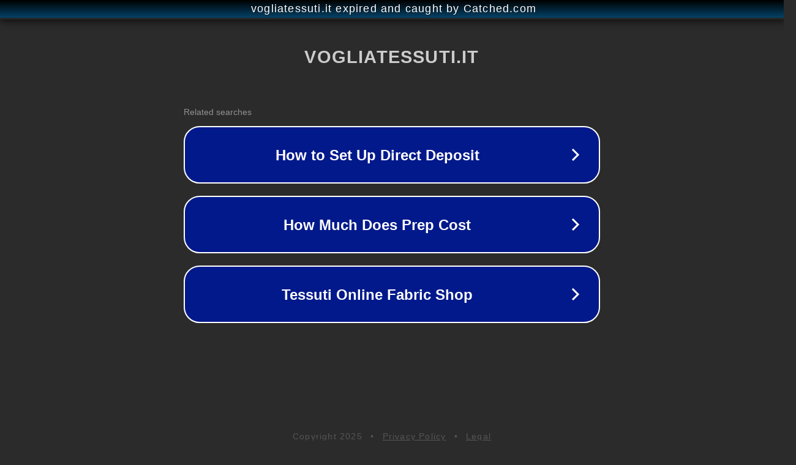

--- FILE ---
content_type: text/html; charset=utf-8
request_url: https://www.vogliatessuti.it/Stoffe-per-broderie-suisse-Tessuti-per-ricamo-svizzero
body_size: 1134
content:
<!doctype html>
<html data-adblockkey="MFwwDQYJKoZIhvcNAQEBBQADSwAwSAJBANDrp2lz7AOmADaN8tA50LsWcjLFyQFcb/P2Txc58oYOeILb3vBw7J6f4pamkAQVSQuqYsKx3YzdUHCvbVZvFUsCAwEAAQ==_ed45R4OWUVwKq3pFGzka0iGvotVIQRdbtnIRFPysJhcmtwbrEx8m7vnRprVvWbPJuOsdZVS6kO2Fb6FOX51dMQ==" lang="en" style="background: #2B2B2B;">
<head>
    <meta charset="utf-8">
    <meta name="viewport" content="width=device-width, initial-scale=1">
    <link rel="icon" href="[data-uri]">
    <link rel="preconnect" href="https://www.google.com" crossorigin>
</head>
<body>
<div id="target" style="opacity: 0"></div>
<script>window.park = "[base64]";</script>
<script src="/bhwHBlQjU.js"></script>
</body>
</html>


--- FILE ---
content_type: text/html; charset=UTF-8
request_url: https://syndicatedsearch.goog/afs/ads?adtest=off&psid=3113057640&pcsa=false&channel=pid-bodis-gcontrol47%2Cpid-bodis-gcontrol110%2Cpid-bodis-gcontrol442%2Cpid-bodis-gcontrol152%2Cpid-bodis-gcontrol162&client=dp-bodis30_3ph&r=m&hl=en&ivt=1&rpbu=https%3A%2F%2Fwww.vogliatessuti.it%2F%3Fcaf%3D1%26bpt%3D345&type=3&swp=as-drid-2397741750919092&oe=UTF-8&ie=UTF-8&fexp=21404%2C17300003%2C17301437%2C17301439%2C17301442%2C17301548%2C17301266%2C72717108%2C73110181%2C17301558&format=r3&nocache=7661762338758190&num=0&output=afd_ads&domain_name=www.vogliatessuti.it&v=3&bsl=8&pac=0&u_his=2&u_tz=0&dt=1762338758191&u_w=1280&u_h=720&biw=1280&bih=720&psw=1280&psh=648&frm=0&uio=-&cont=rs&drt=0&jsid=caf&jsv=824530533&rurl=https%3A%2F%2Fwww.vogliatessuti.it%2FStoffe-per-broderie-suisse-Tessuti-per-ricamo-svizzero
body_size: 2861
content:
<!doctype html><html lang="en"> <head> <style id="ssr-boilerplate">body{-webkit-text-size-adjust:100%; font-family:arial,sans-serif; margin:0;}.K5Pvx{-webkit-box-flex:0 0; -webkit-flex-shrink:0; flex-shrink:0;max-width:100%;}.soDBy:last-child, .K5Pvx:last-child{-webkit-box-flex:1 0; -webkit-flex-shrink:1; flex-shrink:1;}.ghD6Df{text-decoration:none; text-transform:none; color:inherit; display:inline-block;}.soDBy{-webkit-box-flex:0 0; -webkit-flex-shrink:0; flex-shrink:0;display:inline-block; overflow:hidden; text-transform:none;}.pXag3b{border:none; max-width:100%; max-height:100%;}.XlmVse{display:-ms-flexbox; display:-webkit-box; display:-webkit-flex; display:flex;-ms-flex-align:start; -webkit-box-align:start; -webkit-align-items:flex-start; align-items:flex-start;box-sizing:border-box; overflow:hidden;}.eu8MR{-webkit-box-flex:1 0; -webkit-flex-shrink:1; flex-shrink:1;}.MC2uKd>span:last-child, .MC2uKd>div:last-child, .JZZnee, .JZZnee:last-child{-webkit-box-flex:0 0; -webkit-flex-shrink:0; flex-shrink:0;}.I6Uypb{-ms-overflow-style:none; scrollbar-width:none;}.I6Uypb::-webkit-scrollbar{display:none;}.M2Ihie{position:relative; display:inline-block;}.gu7LDb{position:absolute; top:0; left:0; height:100%; background-repeat:no-repeat; background-size:auto 100%;}.Ffx7qc{display:block;}.PG1Exb{display:-ms-flexbox; display:-webkit-box; display:-webkit-flex; display:flex;-ms-flex-align:center; -webkit-box-align:center; -webkit-align-items:center; align-items:center;-ms-flex-pack:center; -webkit-box-pack:center; -webkit-justify-content:center; justify-content:center;}.zW85Td{box-sizing:border-box; max-width:100%; max-height:100%; overflow:hidden;display:-ms-flexbox; display:-webkit-box; display:-webkit-flex; display:flex;-ms-flex-align:center; -webkit-box-align:center; -webkit-align-items:center; align-items:center;-ms-flex-pack:center; -webkit-box-pack:center; -webkit-justify-content:center; justify-content:center;}.IfUdie{text-overflow:ellipsis; white-space:nowrap;}.gf8tqd{-ms-flex-negative:1; max-width: 100%;}.PFjnLd{overflow:hidden;}.YBeP0e{white-space:nowrap;}.hVqXab{cursor:pointer;}.T3n1Fe{display:none; position:absolute; z-index:1;}.icXPzb>div:not(.T3n1Fe) {display:-webkit-inline-box; display:-moz-inline-box; display:-ms-inline-flexbox; display:-webkit-inline-flex; display:inline-flex; vertical-align:middle;}.icXPzb.topAlign>div{vertical-align:top;}.icXPzb.centerAlign>div{vertical-align:middle;}.icXPzb.bottomAlign>div{vertical-align:bottom;}.icXPzb>span, .icXPzb>a, .icXPzb>img, .icXPzb{display:inline; vertical-align:middle;}.WLuUSe:nth-of-type(5n+1) > .AYqjwe,.WLuUSeZ2j2fd:nth-of-type(5n+1) > .AYqjweZ2j2fd{border-left: #1f8a70 7px solid;}.hG7aid ~ .WLuUSe:nth-of-type(5n+2) > .AYqjwe,.hG7aidZ2j2fd ~ .WLuUSeZ2j2fd:nth-of-type(5n+2) > .AYqjweZ2j2fd{border-left: #1f8a70 7px solid;}.WLuUSe:nth-of-type(5n+3) > .AYqjwe,.WLuUSeZ2j2fd:nth-of-type(5n+3) > .AYqjweZ2j2fd{border-left: #bedb39 7px solid;}.hG7aid ~ .WLuUSe:nth-of-type(5n+4) > .AYqjwe,.hG7aidZ2j2fd ~ .WLuUSeZ2j2fd:nth-of-type(5n+4) > .AYqjweZ2j2fd{border-left: #bedb39 7px solid;}.WLuUSe:nth-of-type(5n+5) > .AYqjwe,.WLuUSeZ2j2fd:nth-of-type(5n+5) > .AYqjweZ2j2fd{border-left: #ffe11a 7px solid;}.hG7aid ~ .WLuUSe:nth-of-type(5n+6) > .AYqjwe,.hG7aidZ2j2fd ~ .WLuUSeZ2j2fd:nth-of-type(5n+6) > .AYqjweZ2j2fd{border-left: #ffe11a 7px solid;}.WLuUSe:nth-of-type(5n+2) > .AYqjwe,.WLuUSeZ2j2fd:nth-of-type(5n+2) > .AYqjweZ2j2fd{border-left: #fd7400 7px solid;}.hG7aid ~ .WLuUSe:nth-of-type(5n+3) > .AYqjwe,.hG7aidZ2j2fd ~ .WLuUSeZ2j2fd:nth-of-type(5n+3) > .AYqjweZ2j2fd{border-left: #fd7400 7px solid;}.WLuUSe:nth-of-type(5n+4) > .AYqjwe,.WLuUSeZ2j2fd:nth-of-type(5n+4) > .AYqjweZ2j2fd{border-left: #004358 7px solid;}.hG7aid ~ .WLuUSe:nth-of-type(5n+5) > .AYqjwe,.hG7aidZ2j2fd ~ .WLuUSeZ2j2fd:nth-of-type(5n+5) > .AYqjweZ2j2fd{border-left: #004358 7px solid;}.LBQMQb{cursor:pointer;}.fFYwXb,.fFYwXbZ2j2fd{display:inline; text-transform:inherit;}.Dkq6Gb{-ms-flex-align:start; -webkit-box-align:start; -webkit-align-items:flex-start; align-items:flex-start;}.UqhGKc{-ms-flex-align:end; -webkit-box-align:end; -webkit-align-items:flex-end; align-items:flex-end;}.BlWD5d{-ms-flex-align:center; -webkit-box-align:center; -webkit-align-items:center; align-items:center;}.Pqyn5{-ms-flex-align:stretch; -webkit-box-align:stretch; -webkit-align-items:stretch; align-items:stretch;}.yC1Kne{-ms-flex-pack:start; -webkit-box-pack:start; -webkit-justify-content:flex-start; justify-content:flex-start;}.JmOxv{-ms-flex-pack:center; -webkit-box-pack:center; -webkit-justify-content:center; justify-content:center;}.qZytNc{-ms-flex-pack:end; -webkit-box-pack:end; -webkit-justify-content:flex-end; justify-content:flex-end;}</style>  <style>.WLuUSeZ2j2fd{width:100%; -ms-flex-negative:1;-webkit-box-flex:1 0; -webkit-flex-shrink:1; flex-shrink:1;}.wNAeAcZ2j2fd{font-weight:700;background-color:#02198b;border-radius:26px;border:2px solid #ffffff;font-family:Arial,arial,sans-serif;font-size:24px;line-height:41px;margin-bottom:10px;margin-left:10px;margin-right:10px;margin-top:10px;padding-bottom:20px;padding-left:13px;padding-right:13px;padding-top:20px;color:#ffffff;width:100%; -ms-flex-negative:1;-webkit-box-flex:1 0; -webkit-flex-shrink:1; flex-shrink:1;}.wNAeAcZ2j2fd:hover{font-weight:700;background-color:#011059;text-decoration:underline;}.h8G8DdZ2j2fd{margin-left:2px;width:100%; -ms-flex-negative:1;-webkit-box-flex:1 0; -webkit-flex-shrink:1; flex-shrink:1;}.D2VqbcZ2j2fd{border-radius:16px;height:0px;width:0px;}.K0XBXdZ2j2fd{background-color:#2b2b2b;border-radius:2px;font-size:14px;margin-bottom:5px;margin-left:10px;color:#929192;}.AkaCNeZ2j2fd{background-color:#2b2b2b;height:100%;}.GpRwnZ2j2fd{border-radius:12px;height:50px;width:50px;}.fFYwXbZ2j2fd{font-weight:700;}.hG7aidZ2j2fd{width:100%; -ms-flex-negative:1;-webkit-box-flex:1 0; -webkit-flex-shrink:1; flex-shrink:1;}.K0XBXdZ2j2fd{background-color:#2b2b2b;border-radius:2px;font-size:14px;margin-bottom:5px;margin-left:10px;color:#929192;}.AkaCNeZ2j2fd{background-color:#2b2b2b;padding-bottom:0px;padding-right:0px;}</style> <meta content="NOINDEX, NOFOLLOW" name="ROBOTS"> <meta content="telephone=no" name="format-detection"> <meta content="origin" name="referrer">    </head> <body>  <div id="adBlock">   <div id="ssrad-master" data-csa-needs-processing="1" data-num-ads="3" class="Gx1gkd"><div class="XlmVse K5Pvx AkaCNeZ2j2fd" style="-ms-flex-direction:row; -webkit-box-orient:horizontal; -webkit-flex-direction:row; flex-direction:row;-ms-flex-pack:start; -webkit-box-pack:start; -webkit-justify-content:flex-start; justify-content:flex-start;-ms-flex-align:start; -webkit-box-align:start; -webkit-align-items:flex-start; align-items:flex-start;-ms-flex-wrap:wrap; -webkit-flex-wrap:wrap; flex-wrap:wrap;" data-ad-container="1"><div class="XlmVse K5Pvx hG7aidZ2j2fd" style="-ms-flex-direction:row; -webkit-box-orient:horizontal; -webkit-flex-direction:row; flex-direction:row;"><span class="gf8tqd K0XBXdZ2j2fd soDBy">Related searches</span></div><div id="KquP4c" class="XlmVse K5Pvx clicktrackedAd_js WLuUSe WLuUSeZ2j2fd" style="-ms-flex-direction:row; -webkit-box-orient:horizontal; -webkit-flex-direction:row; flex-direction:row;"><a href="https://www.vogliatessuti.it/?caf=1&amp;bpt=345&amp;query=How+to+Set+Up+Direct+Deposit&amp;afdToken=[base64]&amp;pcsa=false" data-nb="0" target="_top" class="XlmVse ghD6Df wNAeAcZ2j2fd" style="-ms-flex-direction:row; -webkit-box-orient:horizontal; -webkit-flex-direction:row; flex-direction:row;-ms-flex-pack:start; -webkit-box-pack:start; -webkit-justify-content:flex-start; justify-content:flex-start;-ms-flex-align:center; -webkit-box-align:center; -webkit-align-items:center; align-items:center;"><div class="XlmVse K5Pvx yXViOdZ2j2fd" style="-ms-flex-direction:row; -webkit-box-orient:horizontal; -webkit-flex-direction:row; flex-direction:row;-ms-flex-pack:center; -webkit-box-pack:center; -webkit-justify-content:center; justify-content:center;-ms-flex-align:center; -webkit-box-align:center; -webkit-align-items:center; align-items:center;"><div class="XlmVse K5Pvx" style="-ms-flex-direction:row; -webkit-box-orient:horizontal; -webkit-flex-direction:row; flex-direction:row;"><div aria-hidden="true" tabindex="-1" class="K5Pvx zW85Td D2VqbcZ2j2fd"><img src="https://afs.googleusercontent.com/ad_icons/standard/publisher_icon_image/chevron.svg?c=%2302198b" alt="" loading="lazy" class="pXag3b"></div></div></div><div class="XlmVse K5Pvx h8G8DdZ2j2fd" style="-ms-flex-direction:row; -webkit-box-orient:horizontal; -webkit-flex-direction:row; flex-direction:row;-ms-flex-pack:center; -webkit-box-pack:center; -webkit-justify-content:center; justify-content:center;-ms-flex-align:center; -webkit-box-align:center; -webkit-align-items:center; align-items:center;"><span data-lines="1" data-truncate="0" class="PFjnLd IfUdie H4onUcZ2j2fd soDBy">How to Set Up Direct Deposit</span></div><div aria-hidden="true" tabindex="-1" class="K5Pvx zW85Td GpRwnZ2j2fd JZZnee"><img src="https://afs.googleusercontent.com/ad_icons/standard/publisher_icon_image/chevron.svg?c=%23ffffff" alt="" loading="lazy" class="pXag3b"></div></a></div><div id="MHswsd" class="XlmVse K5Pvx clicktrackedAd_js WLuUSe WLuUSeZ2j2fd" style="-ms-flex-direction:row; -webkit-box-orient:horizontal; -webkit-flex-direction:row; flex-direction:row;"><a href="https://www.vogliatessuti.it/?caf=1&amp;bpt=345&amp;query=How+Much+Does+Prep+Cost&amp;afdToken=[base64]&amp;pcsa=false" data-nb="0" target="_top" class="XlmVse ghD6Df wNAeAcZ2j2fd" style="-ms-flex-direction:row; -webkit-box-orient:horizontal; -webkit-flex-direction:row; flex-direction:row;-ms-flex-pack:start; -webkit-box-pack:start; -webkit-justify-content:flex-start; justify-content:flex-start;-ms-flex-align:center; -webkit-box-align:center; -webkit-align-items:center; align-items:center;"><div class="XlmVse K5Pvx yXViOdZ2j2fd" style="-ms-flex-direction:row; -webkit-box-orient:horizontal; -webkit-flex-direction:row; flex-direction:row;-ms-flex-pack:center; -webkit-box-pack:center; -webkit-justify-content:center; justify-content:center;-ms-flex-align:center; -webkit-box-align:center; -webkit-align-items:center; align-items:center;"><div class="XlmVse K5Pvx" style="-ms-flex-direction:row; -webkit-box-orient:horizontal; -webkit-flex-direction:row; flex-direction:row;"><div aria-hidden="true" tabindex="-1" class="K5Pvx zW85Td D2VqbcZ2j2fd"><img src="https://afs.googleusercontent.com/ad_icons/standard/publisher_icon_image/chevron.svg?c=%2302198b" alt="" loading="lazy" class="pXag3b"></div></div></div><div class="XlmVse K5Pvx h8G8DdZ2j2fd" style="-ms-flex-direction:row; -webkit-box-orient:horizontal; -webkit-flex-direction:row; flex-direction:row;-ms-flex-pack:center; -webkit-box-pack:center; -webkit-justify-content:center; justify-content:center;-ms-flex-align:center; -webkit-box-align:center; -webkit-align-items:center; align-items:center;"><span data-lines="1" data-truncate="0" class="PFjnLd IfUdie H4onUcZ2j2fd soDBy">How Much Does Prep Cost</span></div><div aria-hidden="true" tabindex="-1" class="K5Pvx zW85Td GpRwnZ2j2fd JZZnee"><img src="https://afs.googleusercontent.com/ad_icons/standard/publisher_icon_image/chevron.svg?c=%23ffffff" alt="" loading="lazy" class="pXag3b"></div></a></div><div id="C427ge" class="XlmVse K5Pvx clicktrackedAd_js WLuUSe WLuUSeZ2j2fd" style="-ms-flex-direction:row; -webkit-box-orient:horizontal; -webkit-flex-direction:row; flex-direction:row;"><a href="https://www.vogliatessuti.it/?caf=1&amp;bpt=345&amp;query=Tessuti+Online+Fabric+Shop&amp;afdToken=[base64]&amp;pcsa=false" data-nb="0" target="_top" class="XlmVse ghD6Df wNAeAcZ2j2fd" style="-ms-flex-direction:row; -webkit-box-orient:horizontal; -webkit-flex-direction:row; flex-direction:row;-ms-flex-pack:start; -webkit-box-pack:start; -webkit-justify-content:flex-start; justify-content:flex-start;-ms-flex-align:center; -webkit-box-align:center; -webkit-align-items:center; align-items:center;"><div class="XlmVse K5Pvx yXViOdZ2j2fd" style="-ms-flex-direction:row; -webkit-box-orient:horizontal; -webkit-flex-direction:row; flex-direction:row;-ms-flex-pack:center; -webkit-box-pack:center; -webkit-justify-content:center; justify-content:center;-ms-flex-align:center; -webkit-box-align:center; -webkit-align-items:center; align-items:center;"><div class="XlmVse K5Pvx" style="-ms-flex-direction:row; -webkit-box-orient:horizontal; -webkit-flex-direction:row; flex-direction:row;"><div aria-hidden="true" tabindex="-1" class="K5Pvx zW85Td D2VqbcZ2j2fd"><img src="https://afs.googleusercontent.com/ad_icons/standard/publisher_icon_image/chevron.svg?c=%2302198b" alt="" loading="lazy" class="pXag3b"></div></div></div><div class="XlmVse K5Pvx h8G8DdZ2j2fd" style="-ms-flex-direction:row; -webkit-box-orient:horizontal; -webkit-flex-direction:row; flex-direction:row;-ms-flex-pack:center; -webkit-box-pack:center; -webkit-justify-content:center; justify-content:center;-ms-flex-align:center; -webkit-box-align:center; -webkit-align-items:center; align-items:center;"><span data-lines="1" data-truncate="0" class="PFjnLd IfUdie H4onUcZ2j2fd soDBy">Tessuti Online Fabric Shop</span></div><div aria-hidden="true" tabindex="-1" class="K5Pvx zW85Td GpRwnZ2j2fd JZZnee"><img src="https://afs.googleusercontent.com/ad_icons/standard/publisher_icon_image/chevron.svg?c=%23ffffff" alt="" loading="lazy" class="pXag3b"></div></a></div></div></div> </div> <div id="ssrab" style="display:none;"><!--leader-content--></div> <script nonce="8dZNWgwQWPj7TFw813LXMg">window.AFS_AD_REQUEST_RETURN_TIME_ = Date.now();window.IS_GOOGLE_AFS_IFRAME_ = true;function populate(el) { var adBlock = document.getElementById("adBlock"); adBlock.innerHTML += el;}
var IS_GOOGLE_AFS_IFRAME_ = true;
var ad_json = {"caps":[{"n":"queryId","v":"xicLaYmsHLDxoNgP1NrauAc"}],"rs_attr":{"t":"Related Links","u":""},"gd":{"ff":{"fd":"swap","eiell":true,"pcsbs":"44","pcsbp":"8","eco":true,"aussrp":true},"cd":{"pid":"dp-bodis30_3ph","eawp":"partner-dp-bodis30_3ph","qi":"xicLaYmsHLDxoNgP1NrauAc"},"pc":{"ct":true},"dc":{"d":true}}};</script> <script src="/adsense/domains/caf.js?pac=0" type="text/javascript" nonce="8dZNWgwQWPj7TFw813LXMg"></script>  </body> </html>